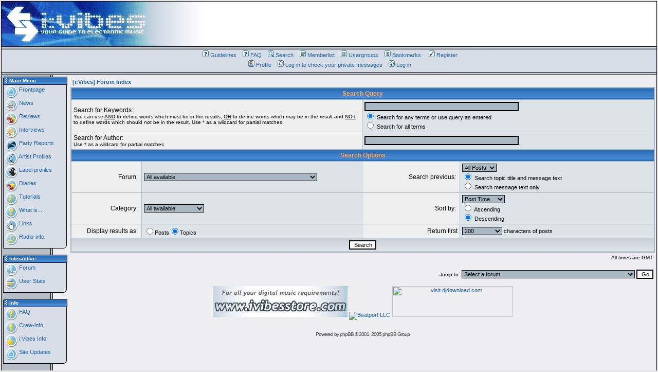

--- FILE ---
content_type: text/html; charset=UTF-8
request_url: http://ivibes.nu/board/search.php?sid=a18f041a7386ad447a8c5da348b0721c
body_size: 7063
content:
<!DOCTYPE HTML PUBLIC "-//W3C//DTD HTML 4.01 Transitional//EN">
<html dir="ltr">
<head>
<meta http-equiv="Content-Type" content="text/html; charset=iso-8859-1">
<meta http-equiv="Content-Style-Type" content="text/css">

<link rel="top" href="./index.php?sid=c69db1e0ddd271e3ae84efb8795adb66" title="[i:Vibes] Forum Index" />
<link rel="search" href="./search.php?sid=c69db1e0ddd271e3ae84efb8795adb66" title="Search" />
<link rel="help" href="./faq.php?sid=c69db1e0ddd271e3ae84efb8795adb66" title="FAQ" />
<link rel="author" href="./memberlist.php?sid=c69db1e0ddd271e3ae84efb8795adb66" title="Memberlist" />

<title>[i:Vibes] :: Search</title>
<link href="../templates/standard.css" rel="stylesheet">
<!-- link rel="stylesheet" href="templates/subSilver/subSilver.css" type="text/css" -->
<style type="text/css">
<!--
/*
  The original subSilver Theme for phpBB version 2+
  Created by subBlue design
  http://www.subBlue.com

  NOTE: These CSS definitions are stored within the main page body so that you can use the phpBB2
  theme administration centre. When you have finalised your style you could cut the final CSS code
  and place it in an external file, deleting this section to save bandwidth.
*/

/* General page style. The scroll bar colours only visible in IE5.5+ */
body {
	background-color: #E5E5E5;
	scrollbar-face-color: #DEE3E7;
	scrollbar-highlight-color: #A9B8C2;
	scrollbar-shadow-color: #DEE3E7;
	scrollbar-3dlight-color: #D1D7DC;
	scrollbar-arrow-color:  #2062aa;
	scrollbar-track-color: #EFEFEF;
	scrollbar-darkshadow-color: #98AAB1;
}

/* General font families for common tags */
font,th,td,p { font-family: Verdana, Arial, Helvetica, sans-serif }
a:link,a:active,a:visited { color : #2062aa; }
a:hover		{ text-decoration: underline; color : #DD6900; }
hr	{ height: 0px; border: solid #D1D7DC 0px; border-top-width: 1px;}

/* This is the border line & background colour round the entire page */
.bodyline	{ background-color: #A9B8C2; border: 1px #98AAB1 solid; }

/* This is the outline round the main forum tables */
.forumline	{ background-color: #A9B8C2; border: 1px #A9B8C2 solid; }

/* Main table cell colours and backgrounds */
td.row1	{ background-color: #EFEFEF; }
td.row2	{ background-color: #DEE3E7; }
td.row3	{ background-color: #D1D7DC; }

/*
  This is for the table cell above the Topics, Post & Last posts on the index.php page
  By default this is the fading out gradiated silver background.
  However, you could replace this with a bitmap specific for each forum
*/
td.rowpic {
		background-color: #A9B8C2;
		background-image: url(templates/subSilver/images/cellpic2.jpg);
		background-repeat: repeat-y;
}

/* Header cells - the blue and silver gradient backgrounds */
th	{
	color: #FFA34F; font-size: 11px; font-weight : bold;
	background-color: #2062aa; height: 15px;
	background-image: url(templates/subSilver/images/cellpic3.gif);
}

td.cat,td.catHead,td.catSides,td.catLeft,td.catRight,td.catBottom {
			background-image: url(templates/subSilver/images/cellpic1.gif);
			background-color:#D1D7DC; border: #FFFFFF; border-style: solid; height: 15px;
}

/*
  Setting additional nice inner borders for the main table cells.
  The names indicate which sides the border will be on.
  Don't worry if you don't understand this, just ignore it :-)
*/
td.cat,td.catHead,td.catBottom {
	height: 16px;
	border-width: 0px 0px 0px 0px;
}
th.thHead,th.thSides,th.thTop,th.thLeft,th.thRight,th.thBottom,th.thCornerL,th.thCornerR {
	font-weight: bold; border: #A9B8C2; border-style: solid; height: 16px;
}
td.row3Right,td.spaceRow {
	background-color: #D1D7DC; border: #FFFFFF; border-style: solid;
}

th.thHead,td.catHead { font-size: 12px; border-width: 0px 0px 0px 0px; }
th.thSides,td.catSides,td.spaceRow	 { border-width: 0px 0px 0px 0px; }
th.thRight,td.catRight,td.row3Right	 { border-width: 0px 0px 0px 0px; }
th.thLeft,td.catLeft	  { border-width: 0px 0px 0px 0px; }
th.thBottom,td.catBottom  { border-width: 0px 0px 0px 0px; }
th.thTop	 { border-width: 0px 0px 0px 0px; }
th.thCornerL { border-width: 0px 0px 0px 0px; }
th.thCornerR { border-width: 0px 0px 0px 0px; }

/* The largest text used in the index page title and toptic title etc. */
.maintitle	{
	font-weight: bold; font-size: 22px; font-family: "Trebuchet MS",Verdana, Arial, Helvetica, sans-serif;
	text-decoration: none; line-height : 120%; color : #000000;
}

/* General text */
.gen { font-size : 12px; }
.genmed { font-size : 11px; }
.gensmall { font-size : 10px; }
.gen,.genmed,.gensmall { color : #000000; }
a.gen,a.genmed,a.gensmall { color: #2062aa; text-decoration: none; }
a.gen:hover,a.genmed:hover,a.gensmall:hover	{ color: #DD6900; text-decoration: underline; }

/* The register, login, search etc links at the top of the page */
.mainmenu		{ font-size : 11px; color : #000000 }
a.mainmenu		{ text-decoration: none; color : #2062aa;  }
a.mainmenu:hover{ text-decoration: underline; color : #DD6900; }

/* Forum category titles */
.cattitle		{ font-weight: bold; font-size: 12px ; letter-spacing: 1px; color : #2062aa}
a.cattitle		{ text-decoration: none; color : #2062aa; }
a.cattitle:hover{ text-decoration: underline; }

/* Forum title: Text and link to the forums used in: index.php */
.forumlink		{ font-weight: bold; font-size: 12px; color : #2062aa; }
a.forumlink 	{ text-decoration: none; color : #2062aa; }
a.forumlink:hover{ text-decoration: underline; color : #DD6900; }

/* Used for the navigation text, (Page 1,2,3 etc) and the navigation bar when in a forum */
.nav			{ font-weight: bold; font-size: 11px; color : #000000;}
a.nav			{ text-decoration: none; color : #2062aa; }
a.nav:hover		{ text-decoration: underline; }

/* titles for the topics: could specify viewed link colour too */
.topictitle,h1,h2	{ font-weight: bold; font-size: 11px; color : #000000; }
a.topictitle:link   { text-decoration: none; color : #2062aa; }
a.topictitle:visited { text-decoration: none; color : #5493B4; }
a.topictitle:hover	{ text-decoration: underline; color : #DD6900; }

/* Name of poster in viewmsg.php and viewtopic.php and other places */
.name			{ font-size : 11px; color : #000000;}

/* Location, number of posts, post date etc */
.postdetails		{ font-size : 10px; color : #000000; }

/* The content of the posts (body of text) */
.postbody { font-size : 12px; line-height: 18px}
a.postlink:link	{ text-decoration: none; color : #2062aa }
a.postlink:visited { text-decoration: none; color : #5493B4; }
a.postlink:hover { text-decoration: underline; color : #DD6900}

/* Quote & Code blocks */
.code {
	font-family: Courier, 'Courier New', sans-serif; font-size: 11px; color: #006600;
	background-color: #FAFAFA; border: #D1D7DC; border-style: solid;
	border-left-width: 1px; border-top-width: 1px; border-right-width: 1px; border-bottom-width: 1px
}

.quote {
	font-family: Verdana, Arial, Helvetica, sans-serif; font-size: 11px; color: #444444; line-height: 125%;
	background-color: #FAFAFA; border: #D1D7DC; border-style: solid;
	border-left-width: 1px; border-top-width: 1px; border-right-width: 1px; border-bottom-width: 1px
}

/* Copyright and bottom info */
.copyright		{ font-size: 10px; font-family: Verdana, Arial, Helvetica, sans-serif; color: #444444; letter-spacing: -1px;}
a.copyright		{ color: #444444; text-decoration: none;}
a.copyright:hover { color: #000000; text-decoration: underline;}

/* Form elements */
input,textarea, select {
	color : #000000;
	font: normal 11px Verdana, Arial, Helvetica, sans-serif;
	border-color : #000000;
}

/* The text input fields background colour */
input.post, textarea.post, select {
	background-color : #A9B8C2;
}

input { text-indent : 2px; }

/* The buttons used for bbCode styling in message post */
input.button {
	background-color : #EFEFEF;
	color : #000000;
	font-size: 11px; font-family: Verdana, Arial, Helvetica, sans-serif;
}

/* The main submit button option */
input.mainoption {
	background-color : #FAFAFA;
	font-weight : bold;
}

/* None-bold submit button */
input.liteoption {
	background-color : #FAFAFA;
	font-weight : normal;
}

/* This is the line in the posting page which shows the rollover
  help line. This is actually a text box, but if set to be the same
  colour as the background no one will know ;)
*/
.helpline { background-color: #DEE3E7; border-style: none; }

/* Import the fancy styles for IE only (NS4.x doesn't use the @import function) */
@import url("templates/subSilver/formIE.css");
-->
</style>
</head>
<body bgcolor="#E5E5E5" text="#000000" link="#2062aa" vlink="#5493B4" />

<a name="top"></a>

<body leftMargin="0" topMargin="0" marginheight="0" marginwidth="0">

<!-- // END: header.tpl // -->

<!-- // START: middle.tpl // -->

<center>

<DIV ID="main" style="position:relative; top:2px" align="center">
<table class="tbl_solid_border" border="0" cellPadding="0" cellSpacing="0" width="99.7%">
<tr>
	<td colspan="3" valign="top">
		<table width="100%" cellspacing="0" cellpadding="0" border="0">
		<tr>
			<td width="90%" rowspan="2" class="toplinks">
				<IMG SRC='../i_pic/ivibes_new.jpg' ALT='[i:Vibes]' border='0' align='middle'>
			</td>
			<td colspan="4" valign="top" align="right">
<!--
<iframe src='../iv_admin/ads/adframe.php?what=468x60&target=_blank' width='468' height='60' scrolling='no' framespacing='0' frameborder='no'>
</iframe>
-->
<!--<script language='JavaScript" src="../iv_admin/ads/adjs.php?what=468x60&target=_blank'></script>-->
<!--<noscript><a href='../iv_admin/ads/adclick.php'><img src='../iv_admin/ads/adview.php?what=468x60'></a></noscript>
</iframe>-->

			</td>
		</tr>
		<tr>
			<td class="toplinks" width="20%" colspan="4">
				&nbsp;
			</td>
		</tr>
		</table>
	</td>
</tr>
<tr>
	<td colspan="4" valign="top">
		<img src="../i_pic/ruler.gif" height="6" width="100%" border="0" alt=""></td>
</tr>
<tr class="status_bgcolor">
	<td colspan="3" valign="top">
			<table cellspacing="0" cellpadding="2" border="0" width="100%">
					<tr>
						<td align="center" valign="top" nowrap="nowrap"><span class="mainmenu">&nbsp;<a href="viewtopic.php?t=3003" class="mainmenu"><img src="templates/subSilver/images/icon_mini_faq.gif" width="12" height="13" border="0" alt="Guidelines" hspace="3" />Guidelines</a></span><span class="mainmenu">&nbsp; &nbsp;<a href="faq.php?sid=c69db1e0ddd271e3ae84efb8795adb66" class="mainmenu"><img src="templates/subSilver/images/icon_mini_faq.gif" width="12" height="13" border="0" alt="FAQ" hspace="3" />FAQ</a></span><span class="mainmenu">&nbsp; &nbsp;<a href="search.php?sid=c69db1e0ddd271e3ae84efb8795adb66" class="mainmenu"><img src="templates/subSilver/images/icon_mini_search.gif" width="12" height="13" border="0" alt="Search" hspace="3" />Search</a>&nbsp; &nbsp;<a href="memberlist.php?sid=c69db1e0ddd271e3ae84efb8795adb66" class="mainmenu"><img src="templates/subSilver/images/icon_mini_members.gif" width="12" height="13" border="0" alt="Memberlist" hspace="3" />Memberlist</a>&nbsp; &nbsp;<a href="groupcp.php?sid=c69db1e0ddd271e3ae84efb8795adb66" class="mainmenu"><img src="templates/subSilver/images/icon_mini_groups.gif" width="12" height="13" border="0" alt="Usergroups" hspace="3" />Usergroups</a>&nbsp; &nbsp;<a href="favorites.php?sid=c69db1e0ddd271e3ae84efb8795adb66" class="mainmenu"><img src="templates/subSilver/images/icon_mini_groups.gif" width="12" height="13" border="0" alt="Bookmarks" hspace="3" />Bookmarks</a>&nbsp;&nbsp;
						&nbsp;<a href="profile.php?mode=register&amp;sid=c69db1e0ddd271e3ae84efb8795adb66" class="mainmenu"><img src="templates/subSilver/images/icon_mini_register.gif" width="12" height="13" border="0" alt="Register" hspace="3" />Register</a></span>&nbsp;
						</td>
					</tr>
					<tr>
						<td height="25" align="center" valign="top" nowrap="nowrap"><span class="mainmenu">&nbsp;<a href="profile.php?mode=editprofile&amp;sid=c69db1e0ddd271e3ae84efb8795adb66" class="mainmenu"><img src="templates/subSilver/images/icon_mini_profile.gif" width="12" height="13" border="0" alt="Profile" hspace="3" />Profile</a>&nbsp; &nbsp;<a href="privmsg.php?folder=inbox&amp;sid=c69db1e0ddd271e3ae84efb8795adb66" class="mainmenu"><img src="templates/subSilver/images/icon_mini_message.gif" width="12" height="13" border="0" alt="Log in to check your private messages" hspace="3" />Log in to check your private messages</a>&nbsp; &nbsp;<a href="login.php?sid=c69db1e0ddd271e3ae84efb8795adb66" class="mainmenu"><img src="templates/subSilver/images/icon_mini_login.gif" width="12" height="13" border="0" alt="Log in" hspace="3" />Log in</a>&nbsp;</span></td>
					</tr>
				</table>
	</td>
</tr>
<tr>
	<td colspan="3" valign="top">
		<img src="../i_pic/ruler.gif" height="6" width="100%" border="0" alt=""></td>
</tr>
<tr class="main_bg">
	<td class="leftside_bar_bottom" valign="top" width="124">
		<table border=0 cellPadding=0 cellSpacing=3 width="124">
		<tr>
			<td>
			<!-- // START: menu_main_list.tpl // -->
			<TABLE border=0 cellPadding=0 cellSpacing=0 width="124">
			<TR>
				<TD height="15" class="top_bar_left_icon">
					<img src="../i_pic/topleft_bar.gif" border="0" alt="" height="15"></TD>
				<TD class="top_bar_left" height="15" width="112">
					<div class="mainsectionheaders">Main Menu</div>
				</TD>
			</TR>
			<TR>
				<TD colspan="2">
					<TABLE border=0 cellPadding=0 cellSpacing=0 width="124" class="leftside_bar">

<!-- NAME: row_list_menu_w_image.tpl -->
<tr>
<td height="26" onMouseOver=this.style.backgroundColor="#c7ced7" onMouseOut=this.style.backgroundColor="#d7dee7"><div class="menutext">&nbsp;<a href="http://www.ivibes.org/index.php" target=""><img src="../i_pic/BLUE/24/frontpage.gif" border="0" alt="Frontpage" width="24" height="24" align="middle">&nbsp;Frontpage</a></div></td>
</tr>
<!-- END: row_list_menu_w_image.tpl -->

<!-- NAME: row_list_menu_w_image.tpl -->
<tr>
<td height="26" onMouseOver=this.style.backgroundColor="#c7ced7" onMouseOut=this.style.backgroundColor="#d7dee7"><div class="menutext">&nbsp;<a href="http://www.ivibes.org/index.php?show=News" target=""><img src="../i_pic/BLUE/24/article.gif" border="0" alt="News" width="24" height="24" align="middle">&nbsp;News</a></div></td>
</tr>
<!-- END: row_list_menu_w_image.tpl -->

<!-- NAME: row_list_menu_w_image.tpl -->
<tr>
<td height="26" onMouseOver=this.style.backgroundColor="#c7ced7" onMouseOut=this.style.backgroundColor="#d7dee7"><div class="menutext">&nbsp;<a href="http://www.ivibes.org/index.php?show=Review" target=""><img src="../i_pic/BLUE/24/review.gif" border="0" alt="Reviews" width="24" height="24" align="middle">&nbsp;Reviews</a></div></td>
</tr>
<!-- END: row_list_menu_w_image.tpl -->

<!-- NAME: row_list_menu_w_image.tpl -->
<tr>
<td height="26" onMouseOver=this.style.backgroundColor="#c7ced7" onMouseOut=this.style.backgroundColor="#d7dee7"><div class="menutext">&nbsp;<a href="http://www.ivibes.org/index.php?show=Interview" target=""><img src="../i_pic/BLUE/24/interviews.gif" border="0" alt="Interviews" width="24" height="24" align="middle">&nbsp;Interviews</a></div></td>
</tr>
<!-- END: row_list_menu_w_image.tpl -->

<!-- NAME: row_list_menu_w_image.tpl -->
<tr>
<td height="26" onMouseOver=this.style.backgroundColor="#c7ced7" onMouseOut=this.style.backgroundColor="#d7dee7"><div class="menutext">&nbsp;<a href="http://www.ivibes.org/index.php?show=Party" target=""><img src="../i_pic/BLUE/24/partyrep.gif" border="0" alt="Party Reports" width="24" height="24" align="middle">&nbsp;Party Reports</a></div></td>
</tr>
<!-- END: row_list_menu_w_image.tpl -->

<!-- NAME: row_list_menu_w_image.tpl -->
<tr>
<td height="26" onMouseOver=this.style.backgroundColor="#c7ced7" onMouseOut=this.style.backgroundColor="#d7dee7"><div class="menutext">&nbsp;<a href="http://www.ivibes.org/index.php?show=Artists" target=""><img src="../i_pic/BLUE/24/artistprof.gif" border="0" alt="Artist Profiles" width="24" height="24" align="middle">&nbsp;Artist Profiles</a></div></td>
</tr>
<!-- END: row_list_menu_w_image.tpl -->

<!-- NAME: row_list_menu_w_image.tpl -->
<tr>
<td height="26" onMouseOver=this.style.backgroundColor="#c7ced7" onMouseOut=this.style.backgroundColor="#d7dee7"><div class="menutext">&nbsp;<a href="http://www.ivibes.org/index.php?show=Labels" target=""><img src="../i_pic/BLUE/24/label.gif" border="0" alt="Label profiles" width="24" height="24" align="middle">&nbsp;Label profiles</a></div></td>
</tr>
<!-- END: row_list_menu_w_image.tpl -->

<!-- NAME: row_list_menu_w_image.tpl -->
<tr>
<td height="26" onMouseOver=this.style.backgroundColor="#c7ced7" onMouseOut=this.style.backgroundColor="#d7dee7"><div class="menutext">&nbsp;<a href="http://www.ivibes.org/index.php?show=DiaryList" target=""><img src="../i_pic/BLUE/24/musicupd.gif" border="0" alt="Diaries" width="24" height="24" align="middle">&nbsp;Diaries</a></div></td>
</tr>
<!-- END: row_list_menu_w_image.tpl -->

<!-- NAME: row_list_menu_w_image.tpl -->
<tr>
<td height="26" onMouseOver=this.style.backgroundColor="#c7ced7" onMouseOut=this.style.backgroundColor="#d7dee7"><div class="menutext">&nbsp;<a href="http://www.ivibes.org/index.php?show=Tutorial" target=""><img src="../i_pic/BLUE/24/tutorial.gif" border="0" alt="Tutorials" width="24" height="24" align="middle">&nbsp;Tutorials</a></div></td>
</tr>
<!-- END: row_list_menu_w_image.tpl -->

<!-- NAME: row_list_menu_w_image.tpl -->
<tr>
<td height="26" onMouseOver=this.style.backgroundColor="#c7ced7" onMouseOut=this.style.backgroundColor="#d7dee7"><div class="menutext">&nbsp;<a href="http://www.ivibes.org/index.php?show=Whatis" target=""><img src="../i_pic/BLUE/24/what.gif" border="0" alt="What is..." width="24" height="24" align="middle">&nbsp;What is...</a></div></td>
</tr>
<!-- END: row_list_menu_w_image.tpl -->

<!-- NAME: row_list_menu_w_image.tpl -->
<tr>
<td height="26" onMouseOver=this.style.backgroundColor="#c7ced7" onMouseOut=this.style.backgroundColor="#d7dee7"><div class="menutext">&nbsp;<a href="http://www.ivibes.org/links/" target=""><img src="../i_pic/BLUE/24/links.gif" border="0" alt="Links" width="24" height="24" align="middle">&nbsp;Links</a></div></td>
</tr>
<!-- END: row_list_menu_w_image.tpl -->

<!-- NAME: row_list_menu_w_image.tpl -->
<tr>
<td height="26" onMouseOver=this.style.backgroundColor="#c7ced7" onMouseOut=this.style.backgroundColor="#d7dee7"><div class="menutext">&nbsp;<a href="http://www.ivibes.org/index.php?show=Radio" target=""><img src="../i_pic/BLUE/24/generalmusic.gif" border="0" alt="Radio-info" width="24" height="24" align="middle">&nbsp;Radio-info</a></div></td>
</tr>
<!-- END: row_list_menu_w_image.tpl -->

					</TABLE>
					<TABLE border=0 cellPadding=0 cellSpacing=0>
					<TR valign="top">
						<TD>
							<img src="../i_pic/bottom.gif" width="118" height="6" alt="" border="0"></TD>
						<TD>
							<img src="../i_pic/bottom_right.gif" width="6" height="6" alt="" border="0"></TD>
					</TR>
					</TABLE>
				</TD>
			</TR>
			</TABLE>
			<BR>
<!-- // END: menu_main_list.tpl // --><!-- // START: menu_inter_list.tpl // -->
			<TABLE border=0 cellPadding=0 cellSpacing=0 width="124">
			<TR>
				<TD height="15" class="top_bar_left_icon">
					<img src="../i_pic/topleft_bar.gif" border="0" alt="" height="15"></TD>
				<TD class="top_bar_left" height="15" width="112">
					<div class="mainsectionheaders">Interactive</div>
				</TD>
			</TR>
			<TR>
				<TD colspan="2">
					<TABLE border=0 cellPadding=0 cellSpacing=0 width="124" class="leftside_bar">

<!-- NAME: row_list_menu_w_image.tpl -->
<tr>
<td height="26" onMouseOver=this.style.backgroundColor="#c7ced7" onMouseOut=this.style.backgroundColor="#d7dee7"><div class="menutext">&nbsp;<a href="http://www.ivibes.org/board/" target=""><img src="../i_pic/BLUE/24/forummen.gif" border="0" alt="Forum" width="24" height="24" align="middle">&nbsp;Forum</a></div></td>
</tr>
<!-- END: row_list_menu_w_image.tpl -->

<!-- NAME: row_list_menu_w_image.tpl -->
<!--<tr>
<td height="26" onMouseOver=this.style.backgroundColor="#c7ced7" onMouseOut=this.style.backgroundColor="#d7dee7"><div class="menutext">&nbsp;<a href="http://www.ivibes.org/index.php?show=Chat" target=""><img src="../i_pic/BLUE/24/chat.gif" border="0" alt="Chat" width="24" height="24" align="middle">&nbsp;Chat</a></div></td>
</tr>-->
<!-- END: row_list_menu_w_image.tpl -->

<!-- NAME: row_list_menu_w_image.tpl -->
<!--<tr>
<td height="26" onMouseOver=this.style.backgroundColor="#c7ced7" onMouseOut=this.style.backgroundColor="#d7dee7"><div class="menutext">&nbsp;<a href="http://www.ivibes.org/index.php?show=Chart" target=""><img src="../i_pic/BLUE/24/interviewdis.gif" border="0" alt="Trance Chart" width="24" height="24" align="middle">&nbsp;Trance Chart</a></div></td>
</tr>-->
<!-- END: row_list_menu_w_image.tpl -->

<!-- NAME: row_list_menu_w_image.tpl -->
<tr>
<td height="26" onMouseOver=this.style.backgroundColor="#c7ced7" onMouseOut=this.style.backgroundColor="#d7dee7"><div class="menutext">&nbsp;<a href="http://www.ivibes.org/index.php?show=UserStats" target=""><img src="../i_pic/BLUE/24/polls.gif" border="0" alt="User Statistics" width="24" height="24" align="middle">&nbsp;User Stats</a></div></td>
</tr>
<!-- END: row_list_menu_w_image.tpl -->

					</TABLE>
					<TABLE border=0 cellPadding=0 cellSpacing=0>
					<TR valign="top">
						<TD>
							<img src="../i_pic/bottom.gif" width="118" height="6" alt="" border="0"></TD>
						<TD>
							<img src="../i_pic/bottom_right.gif" width="6" height="6" alt="" border="0"></TD>
					</TR>
					</TABLE>
				</TD>
			</TR>
			</TABLE>
			<BR>
<!-- // END: menu_inter_list.tpl // --><!-- // START: menu_inter_list.tpl // -->
			<TABLE border=0 cellPadding=0 cellSpacing=0 width="124">
			<TR>
				<TD height="15" class="top_bar_left_icon">
					<img src="../i_pic/topleft_bar.gif" border="0" alt="" height="15"></TD>
				<TD class="top_bar_left" height="15" width="112">
					<div class="mainsectionheaders">Info</div>
				</TD>
			</TR>
			<TR>
				<TD colspan="2">
					<TABLE border=0 cellPadding=0 cellSpacing=0 width="124" class="leftside_bar">

<!-- NAME: row_list_menu_w_image.tpl -->
<tr>
<td height="26" onMouseOver=this.style.backgroundColor="#c7ced7" onMouseOut=this.style.backgroundColor="#d7dee7"><div class="menutext">&nbsp;<a href="http://www.ivibes.org/index.php?show=FAQ" target=""><img src="../i_pic/BLUE/24/what.gif" border="0" alt="FAQ" width="24" height="24" align="middle">&nbsp;FAQ</a></div></td>
</tr>
<!-- END: row_list_menu_w_image.tpl -->

<!-- NAME: row_list_menu_w_image.tpl -->
<tr>
<td height="26" onMouseOver=this.style.backgroundColor="#c7ced7" onMouseOut=this.style.backgroundColor="#d7dee7"><div class="menutext">&nbsp;<a href="http://www.ivibes.org/index.php?show=Crew" target=""><img src="../i_pic/BLUE/24/crew.gif" border="0" alt="Crew-info" width="24" height="24" align="middle">&nbsp;Crew-info</a></div></td>
</tr>
<!-- END: row_list_menu_w_image.tpl -->

<!-- NAME: row_list_menu_w_image.tpl -->
<tr>
<td height="26" onMouseOver=this.style.backgroundColor="#c7ced7" onMouseOut=this.style.backgroundColor="#d7dee7"><div class="menutext">&nbsp;<a href="http://www.ivibes.org/index.php?show=Info" target=""><img src="../i_pic/BLUE/24/headline.gif" border="0" alt="i:Vibes Info" width="24" height="24" align="middle">&nbsp;i:Vibes Info</a></div></td>
</tr>
<!-- END: row_list_menu_w_image.tpl -->

<!-- NAME: row_list_menu_w_image.tpl -->
<tr>
<td height="26" onMouseOver=this.style.backgroundColor="#c7ced7" onMouseOut=this.style.backgroundColor="#d7dee7"><div class="menutext">&nbsp;<a href="http://www.ivibes.org/index.php?show=LatestUpdates" target=""><img src="../i_pic/BLUE/24/frontpage.gif" border="0" alt="Site Updates" width="24" height="24" align="middle">&nbsp;Site Updates</a></div></td>
</tr>
<!-- END: row_list_menu_w_image.tpl -->

					</TABLE>
					<TABLE border=0 cellPadding=0 cellSpacing=0>
					<TR valign="top">
						<TD>
							<img src="../i_pic/bottom.gif" width="118" height="6" alt="" border="0"></TD>
						<TD>
							<img src="../i_pic/bottom_right.gif" width="6" height="6" alt="" border="0"></TD>
					</TR>
					</TABLE>
				</TD>
			</TR>
			</TABLE>
			<BR>
<!-- // END: menu_inter_list.tpl // -->
			</td>
		</tr>
		</table>
	</td>
	<td class="main_bg" valign="top" width="1400">
		<table border=0 cellPadding=0 cellSpacing=3 width="100%">
		<tr>
			<td>


<form action="search.php?mode=results&amp;sid=c69db1e0ddd271e3ae84efb8795adb66" method="POST"><table width="100%" cellspacing="2" cellpadding="2" border="0" align="center">
	<tr>
		<td align="left"><span class="nav"><a href="index.php?sid=c69db1e0ddd271e3ae84efb8795adb66" class="nav">[i:Vibes] Forum Index</a></span></td>
	</tr>
</table>

<table class="forumline" width="100%" cellpadding="4" cellspacing="1" border="0">
	<tr>
		<th class="thHead" colspan="4" height="25">Search Query</th>
	</tr>
	<tr>
		<td class="row1" colspan="2" width="50%"><span class="gen">Search for Keywords:</span><br /><span class="gensmall">You can use <u>AND</u> to define words which must be in the results, <u>OR</u> to define words which may be in the result and <u>NOT</u> to define words which should not be in the result. Use * as a wildcard for partial matches</span></td>
		<td class="row2" colspan="2" valign="top"><span class="genmed"><input type="text" style="width: 300px" class="post" name="search_keywords" size="30" /><br /><input type="radio" name="search_terms" value="any" checked="checked" /> Search for any terms or use query as entered<br /><input type="radio" name="search_terms" value="all" /> Search for all terms</span></td>
	</tr>
	<tr>
		<td class="row1" colspan="2"><span class="gen">Search for Author:</span><br /><span class="gensmall">Use * as a wildcard for partial matches</span></td>
		<td class="row2" colspan="2" valign="middle"><span class="genmed"><input type="text" style="width: 300px" class="post" name="search_author" size="30" /></span></td>
	</tr>
	<tr>
		<th class="thHead" colspan="4" height="25">Search Options</th>
	</tr>
	<tr>
		<td class="row1" align="right"><span class="gen">Forum:&nbsp;</span></td>
		<td class="row2"><span class="genmed"><select class="post" name="search_forum"><option value="-1">All available</option><option value="27">Spam posts</option><option value="10">Music discussion (trance, techno, progressive and other genres)</option><option value="26">Equipment</option><option value="24">Artist and Label News</option><option value="23">Radio Broadcasts</option><option value="17">Music Production and DJ Mix Promotion</option><option value="25">Club Listings</option><option value="14">Other discussion</option><option value="20">Buy & Sell</option><option value="6">Site Feedback and Help</option><option value="2">News Discussion</option><option value="3">Review Discussion</option><option value="4">Interview Discussion</option><option value="5">Tutorial Discussion</option><option value="7">What is...</option><option value="8">Party Reports</option><option value="19">Artist Profiles</option><option value="21">Label Profiles</option></select></span></td>
		<td class="row1" align="right" nowrap="nowrap"><span class="gen">Search previous:&nbsp;</span></td>
		<td class="row2" valign="middle"><span class="genmed"><select class="post" name="search_time"><option value="0" selected="selected">All Posts</option><option value="1">1 Day</option><option value="7">7 Days</option><option value="14">2 Weeks</option><option value="30">1 Month</option><option value="90">3 Months</option><option value="180">6 Months</option><option value="364">1 Year</option></select><br /><input type="radio" name="search_fields" value="all" checked="checked" /> Search topic title and message text<br /><input type="radio" name="search_fields" value="msgonly" /> Search message text only</span></td>
	</tr>
	<tr>
		<td class="row1" align="right"><span class="gen">Category:&nbsp;</span></td>
		<td class="row2"><span class="genmed"><select class="post" name="search_cat"><option value="-1">All available</option><option value="5">Spam</option><option value="1">Music</option><option value="4">Non-music related</option><option value="3">[i:Vibes]</option><option value="2">Content Discussion</option>
		</select></span></td>
		<td class="row1" align="right"><span class="gen">Sort by:&nbsp;</span></td>
		<td class="row2" valign="middle" nowrap="nowrap"><span class="genmed"><select class="post" name="sort_by"><option value="0">Post Time</option><option value="1">Post Subject</option><option value="2">Topic Title</option><option value="3">Author</option><option value="4">Forum</option></select><br /><input type="radio" name="sort_dir" value="ASC" /> Ascending<br /><input type="radio" name="sort_dir" value="DESC" checked="checked" /> Descending</span>&nbsp;</td>
	</tr>
	<tr>
		<td class="row1" align="right" nowrap="nowrap"><span class="gen">Display results as:&nbsp;</span></td>
		<td class="row2" nowrap="nowrap"><input type="radio" name="show_results" value="posts" /><span class="genmed">Posts<input type="radio" name="show_results" value="topics" checked="checked" />Topics</span></td>
		<td class="row1" align="right"><span class="gen">Return first</span></td>
		<td class="row2"><span class="genmed"><select class="post" name="return_chars"><option value="-1">All available</option><option value="0">0</option><option value="25">25</option><option value="50">50</option><option value="100">100</option><option value="200" selected="selected">200</option><option value="300">300</option><option value="400">400</option><option value="500">500</option><option value="600">600</option><option value="700">700</option><option value="800">800</option><option value="900">900</option><option value="1000">1000</option></select> characters of posts</span></td>
	</tr>
	<tr>
		<td class="catBottom" colspan="4" align="center" height="28"><input class="liteoption" type="submit" value="Search" /></td>
	</tr>
</table>

<table width="100%" cellspacing="2" cellpadding="2" border="0" align="center">
	<tr>
		<td align="right" valign="middle"><span class="gensmall">All times are GMT</span></td>
	</tr>
</table></form>

<table width="100%" border="0">
	<tr>
		<td align="right" valign="top">
<form method="get" name="jumpbox" action="viewforum.php?sid=c69db1e0ddd271e3ae84efb8795adb66" onSubmit="if(document.jumpbox.f.value == -1){return false;}"><table cellspacing="0" cellpadding="0" border="0">
	<tr>
		<td nowrap="nowrap"><span class="gensmall">Jump to:&nbsp;<select name="f" onchange="if(this.options[this.selectedIndex].value != -1){ forms['jumpbox'].submit() }"><option value="-1">Select a forum</option><option value="-1">&nbsp;</option><option value="-1">Spam</option><option value="-1">----------------</option><option value="27">Spam posts</option><option value="-1">&nbsp;</option><option value="-1">Music</option><option value="-1">----------------</option><option value="10">Music discussion (trance, techno, progressive and other genres)</option><option value="26">Equipment</option><option value="24">Artist and Label News</option><option value="23">Radio Broadcasts</option><option value="17">Music Production and DJ Mix Promotion</option><option value="25">Club Listings</option><option value="-1">&nbsp;</option><option value="-1">Non-music related</option><option value="-1">----------------</option><option value="14">Other discussion</option><option value="20">Buy & Sell</option><option value="-1">&nbsp;</option><option value="-1">[i:Vibes]</option><option value="-1">----------------</option><option value="6">Site Feedback and Help</option><option value="-1">&nbsp;</option><option value="-1">Content Discussion</option><option value="-1">----------------</option><option value="2">News Discussion</option><option value="3">Review Discussion</option><option value="4">Interview Discussion</option><option value="5">Tutorial Discussion</option><option value="7">What is...</option><option value="8">Party Reports</option><option value="19">Artist Profiles</option><option value="21">Label Profiles</option></select><input type="hidden" name="sid" value="c69db1e0ddd271e3ae84efb8795adb66" />&nbsp;<input type="submit" value="Go" class="liteoption" /></span></td>
	</tr>
</table></form>

</td>
	</tr>
</table>


<center>
  	<a href="http://ivibes.trackitdown.net" target="_blank"><img src="../i_pic/ivibesstore_new_banner_small.jpg" border="0" width="262" height="60" alt="i:Vibes Store"></a>
		<a href="http://click.linksynergy.com/fs-bin/click?id=4ZdFFsYsUIc&offerid=129987.10000063&type=4&subid=0" target="_blank"><IMG alt="Beatport LLC" border="0" src="http://marketing.beatport.com/banners/linkshare/promos/10free_bannerad_120x60.gif"></a><IMG border="0" width="1" height="1" src="http://ad.linksynergy.com/fs-bin/show?id=4ZdFFsYsUIc&bids=129987.10000063&type=4&subid=0">
		<a href="http://www.djdownload.com/click/78hVM3qi8Ki59XGE24fU/588" target="_blank">
		<img src="http://www.djdownload.com/img/b/ab-1176895770.jpg?t=1206351372" width="234" height="60" border="0" alt="visit djdownload.com" title="visit djdownload.com" />
		</a>

</center>

<div align="center"><span class="copyright"><br /><br />
<!--
	We request you retain the full copyright notice below including the link to www.phpbb.com.
	This not only gives respect to the large amount of time given freely by the developers
	but also helps build interest, traffic and use of phpBB 2.0. If you cannot (for good
	reason) retain the full copyright we request you at least leave in place the
	Powered by phpBB  line, with phpBB linked to www.phpbb.com. If you refuse
	to include even this then support on our forums may be affected.

	The phpBB Group : 2002
// -->
Powered by <a href="http://www.phpbb.com/" target="_phpbb" class="copyright">phpBB</a> &copy; 2001, 2005 phpBB Group<br />
</span></div>
		</td>
	</tr>
</table>
<center>

</center>
<script type="text/javascript">
var gaJsHost = (("https:" == document.location.protocol) ? "https://ssl." : "http://www.");
document.write(unescape("%3Cscript src='" + gaJsHost + "google-analytics.com/ga.js' type='text/javascript'%3E%3C/script%3E"));
</script>
<script type="text/javascript">
try {
var pageTracker = _gat._getTracker("UA-16013376-1");
pageTracker._trackPageview();
} catch(err) </script>

</body>
</html>

